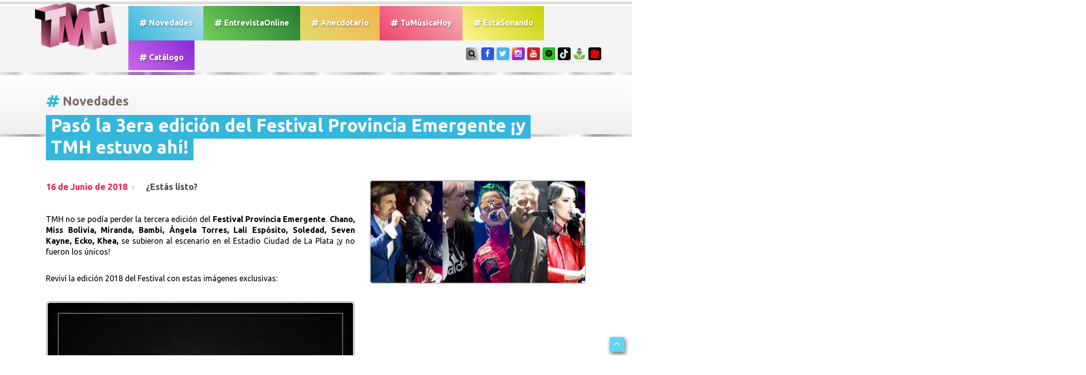

--- FILE ---
content_type: text/html; charset=utf-8
request_url: https://www.google.com/recaptcha/api2/anchor?ar=1&k=6Lex7QcUAAAAAPt6lfvwZOJyGjWqCW17ufTDg-hF&co=aHR0cHM6Ly93d3cudHVtdXNpY2Fob3kuY29tOjQ0Mw..&hl=es&v=PoyoqOPhxBO7pBk68S4YbpHZ&size=normal&anchor-ms=20000&execute-ms=30000&cb=lmznnlqeefz0
body_size: 49577
content:
<!DOCTYPE HTML><html dir="ltr" lang="es"><head><meta http-equiv="Content-Type" content="text/html; charset=UTF-8">
<meta http-equiv="X-UA-Compatible" content="IE=edge">
<title>reCAPTCHA</title>
<style type="text/css">
/* cyrillic-ext */
@font-face {
  font-family: 'Roboto';
  font-style: normal;
  font-weight: 400;
  font-stretch: 100%;
  src: url(//fonts.gstatic.com/s/roboto/v48/KFO7CnqEu92Fr1ME7kSn66aGLdTylUAMa3GUBHMdazTgWw.woff2) format('woff2');
  unicode-range: U+0460-052F, U+1C80-1C8A, U+20B4, U+2DE0-2DFF, U+A640-A69F, U+FE2E-FE2F;
}
/* cyrillic */
@font-face {
  font-family: 'Roboto';
  font-style: normal;
  font-weight: 400;
  font-stretch: 100%;
  src: url(//fonts.gstatic.com/s/roboto/v48/KFO7CnqEu92Fr1ME7kSn66aGLdTylUAMa3iUBHMdazTgWw.woff2) format('woff2');
  unicode-range: U+0301, U+0400-045F, U+0490-0491, U+04B0-04B1, U+2116;
}
/* greek-ext */
@font-face {
  font-family: 'Roboto';
  font-style: normal;
  font-weight: 400;
  font-stretch: 100%;
  src: url(//fonts.gstatic.com/s/roboto/v48/KFO7CnqEu92Fr1ME7kSn66aGLdTylUAMa3CUBHMdazTgWw.woff2) format('woff2');
  unicode-range: U+1F00-1FFF;
}
/* greek */
@font-face {
  font-family: 'Roboto';
  font-style: normal;
  font-weight: 400;
  font-stretch: 100%;
  src: url(//fonts.gstatic.com/s/roboto/v48/KFO7CnqEu92Fr1ME7kSn66aGLdTylUAMa3-UBHMdazTgWw.woff2) format('woff2');
  unicode-range: U+0370-0377, U+037A-037F, U+0384-038A, U+038C, U+038E-03A1, U+03A3-03FF;
}
/* math */
@font-face {
  font-family: 'Roboto';
  font-style: normal;
  font-weight: 400;
  font-stretch: 100%;
  src: url(//fonts.gstatic.com/s/roboto/v48/KFO7CnqEu92Fr1ME7kSn66aGLdTylUAMawCUBHMdazTgWw.woff2) format('woff2');
  unicode-range: U+0302-0303, U+0305, U+0307-0308, U+0310, U+0312, U+0315, U+031A, U+0326-0327, U+032C, U+032F-0330, U+0332-0333, U+0338, U+033A, U+0346, U+034D, U+0391-03A1, U+03A3-03A9, U+03B1-03C9, U+03D1, U+03D5-03D6, U+03F0-03F1, U+03F4-03F5, U+2016-2017, U+2034-2038, U+203C, U+2040, U+2043, U+2047, U+2050, U+2057, U+205F, U+2070-2071, U+2074-208E, U+2090-209C, U+20D0-20DC, U+20E1, U+20E5-20EF, U+2100-2112, U+2114-2115, U+2117-2121, U+2123-214F, U+2190, U+2192, U+2194-21AE, U+21B0-21E5, U+21F1-21F2, U+21F4-2211, U+2213-2214, U+2216-22FF, U+2308-230B, U+2310, U+2319, U+231C-2321, U+2336-237A, U+237C, U+2395, U+239B-23B7, U+23D0, U+23DC-23E1, U+2474-2475, U+25AF, U+25B3, U+25B7, U+25BD, U+25C1, U+25CA, U+25CC, U+25FB, U+266D-266F, U+27C0-27FF, U+2900-2AFF, U+2B0E-2B11, U+2B30-2B4C, U+2BFE, U+3030, U+FF5B, U+FF5D, U+1D400-1D7FF, U+1EE00-1EEFF;
}
/* symbols */
@font-face {
  font-family: 'Roboto';
  font-style: normal;
  font-weight: 400;
  font-stretch: 100%;
  src: url(//fonts.gstatic.com/s/roboto/v48/KFO7CnqEu92Fr1ME7kSn66aGLdTylUAMaxKUBHMdazTgWw.woff2) format('woff2');
  unicode-range: U+0001-000C, U+000E-001F, U+007F-009F, U+20DD-20E0, U+20E2-20E4, U+2150-218F, U+2190, U+2192, U+2194-2199, U+21AF, U+21E6-21F0, U+21F3, U+2218-2219, U+2299, U+22C4-22C6, U+2300-243F, U+2440-244A, U+2460-24FF, U+25A0-27BF, U+2800-28FF, U+2921-2922, U+2981, U+29BF, U+29EB, U+2B00-2BFF, U+4DC0-4DFF, U+FFF9-FFFB, U+10140-1018E, U+10190-1019C, U+101A0, U+101D0-101FD, U+102E0-102FB, U+10E60-10E7E, U+1D2C0-1D2D3, U+1D2E0-1D37F, U+1F000-1F0FF, U+1F100-1F1AD, U+1F1E6-1F1FF, U+1F30D-1F30F, U+1F315, U+1F31C, U+1F31E, U+1F320-1F32C, U+1F336, U+1F378, U+1F37D, U+1F382, U+1F393-1F39F, U+1F3A7-1F3A8, U+1F3AC-1F3AF, U+1F3C2, U+1F3C4-1F3C6, U+1F3CA-1F3CE, U+1F3D4-1F3E0, U+1F3ED, U+1F3F1-1F3F3, U+1F3F5-1F3F7, U+1F408, U+1F415, U+1F41F, U+1F426, U+1F43F, U+1F441-1F442, U+1F444, U+1F446-1F449, U+1F44C-1F44E, U+1F453, U+1F46A, U+1F47D, U+1F4A3, U+1F4B0, U+1F4B3, U+1F4B9, U+1F4BB, U+1F4BF, U+1F4C8-1F4CB, U+1F4D6, U+1F4DA, U+1F4DF, U+1F4E3-1F4E6, U+1F4EA-1F4ED, U+1F4F7, U+1F4F9-1F4FB, U+1F4FD-1F4FE, U+1F503, U+1F507-1F50B, U+1F50D, U+1F512-1F513, U+1F53E-1F54A, U+1F54F-1F5FA, U+1F610, U+1F650-1F67F, U+1F687, U+1F68D, U+1F691, U+1F694, U+1F698, U+1F6AD, U+1F6B2, U+1F6B9-1F6BA, U+1F6BC, U+1F6C6-1F6CF, U+1F6D3-1F6D7, U+1F6E0-1F6EA, U+1F6F0-1F6F3, U+1F6F7-1F6FC, U+1F700-1F7FF, U+1F800-1F80B, U+1F810-1F847, U+1F850-1F859, U+1F860-1F887, U+1F890-1F8AD, U+1F8B0-1F8BB, U+1F8C0-1F8C1, U+1F900-1F90B, U+1F93B, U+1F946, U+1F984, U+1F996, U+1F9E9, U+1FA00-1FA6F, U+1FA70-1FA7C, U+1FA80-1FA89, U+1FA8F-1FAC6, U+1FACE-1FADC, U+1FADF-1FAE9, U+1FAF0-1FAF8, U+1FB00-1FBFF;
}
/* vietnamese */
@font-face {
  font-family: 'Roboto';
  font-style: normal;
  font-weight: 400;
  font-stretch: 100%;
  src: url(//fonts.gstatic.com/s/roboto/v48/KFO7CnqEu92Fr1ME7kSn66aGLdTylUAMa3OUBHMdazTgWw.woff2) format('woff2');
  unicode-range: U+0102-0103, U+0110-0111, U+0128-0129, U+0168-0169, U+01A0-01A1, U+01AF-01B0, U+0300-0301, U+0303-0304, U+0308-0309, U+0323, U+0329, U+1EA0-1EF9, U+20AB;
}
/* latin-ext */
@font-face {
  font-family: 'Roboto';
  font-style: normal;
  font-weight: 400;
  font-stretch: 100%;
  src: url(//fonts.gstatic.com/s/roboto/v48/KFO7CnqEu92Fr1ME7kSn66aGLdTylUAMa3KUBHMdazTgWw.woff2) format('woff2');
  unicode-range: U+0100-02BA, U+02BD-02C5, U+02C7-02CC, U+02CE-02D7, U+02DD-02FF, U+0304, U+0308, U+0329, U+1D00-1DBF, U+1E00-1E9F, U+1EF2-1EFF, U+2020, U+20A0-20AB, U+20AD-20C0, U+2113, U+2C60-2C7F, U+A720-A7FF;
}
/* latin */
@font-face {
  font-family: 'Roboto';
  font-style: normal;
  font-weight: 400;
  font-stretch: 100%;
  src: url(//fonts.gstatic.com/s/roboto/v48/KFO7CnqEu92Fr1ME7kSn66aGLdTylUAMa3yUBHMdazQ.woff2) format('woff2');
  unicode-range: U+0000-00FF, U+0131, U+0152-0153, U+02BB-02BC, U+02C6, U+02DA, U+02DC, U+0304, U+0308, U+0329, U+2000-206F, U+20AC, U+2122, U+2191, U+2193, U+2212, U+2215, U+FEFF, U+FFFD;
}
/* cyrillic-ext */
@font-face {
  font-family: 'Roboto';
  font-style: normal;
  font-weight: 500;
  font-stretch: 100%;
  src: url(//fonts.gstatic.com/s/roboto/v48/KFO7CnqEu92Fr1ME7kSn66aGLdTylUAMa3GUBHMdazTgWw.woff2) format('woff2');
  unicode-range: U+0460-052F, U+1C80-1C8A, U+20B4, U+2DE0-2DFF, U+A640-A69F, U+FE2E-FE2F;
}
/* cyrillic */
@font-face {
  font-family: 'Roboto';
  font-style: normal;
  font-weight: 500;
  font-stretch: 100%;
  src: url(//fonts.gstatic.com/s/roboto/v48/KFO7CnqEu92Fr1ME7kSn66aGLdTylUAMa3iUBHMdazTgWw.woff2) format('woff2');
  unicode-range: U+0301, U+0400-045F, U+0490-0491, U+04B0-04B1, U+2116;
}
/* greek-ext */
@font-face {
  font-family: 'Roboto';
  font-style: normal;
  font-weight: 500;
  font-stretch: 100%;
  src: url(//fonts.gstatic.com/s/roboto/v48/KFO7CnqEu92Fr1ME7kSn66aGLdTylUAMa3CUBHMdazTgWw.woff2) format('woff2');
  unicode-range: U+1F00-1FFF;
}
/* greek */
@font-face {
  font-family: 'Roboto';
  font-style: normal;
  font-weight: 500;
  font-stretch: 100%;
  src: url(//fonts.gstatic.com/s/roboto/v48/KFO7CnqEu92Fr1ME7kSn66aGLdTylUAMa3-UBHMdazTgWw.woff2) format('woff2');
  unicode-range: U+0370-0377, U+037A-037F, U+0384-038A, U+038C, U+038E-03A1, U+03A3-03FF;
}
/* math */
@font-face {
  font-family: 'Roboto';
  font-style: normal;
  font-weight: 500;
  font-stretch: 100%;
  src: url(//fonts.gstatic.com/s/roboto/v48/KFO7CnqEu92Fr1ME7kSn66aGLdTylUAMawCUBHMdazTgWw.woff2) format('woff2');
  unicode-range: U+0302-0303, U+0305, U+0307-0308, U+0310, U+0312, U+0315, U+031A, U+0326-0327, U+032C, U+032F-0330, U+0332-0333, U+0338, U+033A, U+0346, U+034D, U+0391-03A1, U+03A3-03A9, U+03B1-03C9, U+03D1, U+03D5-03D6, U+03F0-03F1, U+03F4-03F5, U+2016-2017, U+2034-2038, U+203C, U+2040, U+2043, U+2047, U+2050, U+2057, U+205F, U+2070-2071, U+2074-208E, U+2090-209C, U+20D0-20DC, U+20E1, U+20E5-20EF, U+2100-2112, U+2114-2115, U+2117-2121, U+2123-214F, U+2190, U+2192, U+2194-21AE, U+21B0-21E5, U+21F1-21F2, U+21F4-2211, U+2213-2214, U+2216-22FF, U+2308-230B, U+2310, U+2319, U+231C-2321, U+2336-237A, U+237C, U+2395, U+239B-23B7, U+23D0, U+23DC-23E1, U+2474-2475, U+25AF, U+25B3, U+25B7, U+25BD, U+25C1, U+25CA, U+25CC, U+25FB, U+266D-266F, U+27C0-27FF, U+2900-2AFF, U+2B0E-2B11, U+2B30-2B4C, U+2BFE, U+3030, U+FF5B, U+FF5D, U+1D400-1D7FF, U+1EE00-1EEFF;
}
/* symbols */
@font-face {
  font-family: 'Roboto';
  font-style: normal;
  font-weight: 500;
  font-stretch: 100%;
  src: url(//fonts.gstatic.com/s/roboto/v48/KFO7CnqEu92Fr1ME7kSn66aGLdTylUAMaxKUBHMdazTgWw.woff2) format('woff2');
  unicode-range: U+0001-000C, U+000E-001F, U+007F-009F, U+20DD-20E0, U+20E2-20E4, U+2150-218F, U+2190, U+2192, U+2194-2199, U+21AF, U+21E6-21F0, U+21F3, U+2218-2219, U+2299, U+22C4-22C6, U+2300-243F, U+2440-244A, U+2460-24FF, U+25A0-27BF, U+2800-28FF, U+2921-2922, U+2981, U+29BF, U+29EB, U+2B00-2BFF, U+4DC0-4DFF, U+FFF9-FFFB, U+10140-1018E, U+10190-1019C, U+101A0, U+101D0-101FD, U+102E0-102FB, U+10E60-10E7E, U+1D2C0-1D2D3, U+1D2E0-1D37F, U+1F000-1F0FF, U+1F100-1F1AD, U+1F1E6-1F1FF, U+1F30D-1F30F, U+1F315, U+1F31C, U+1F31E, U+1F320-1F32C, U+1F336, U+1F378, U+1F37D, U+1F382, U+1F393-1F39F, U+1F3A7-1F3A8, U+1F3AC-1F3AF, U+1F3C2, U+1F3C4-1F3C6, U+1F3CA-1F3CE, U+1F3D4-1F3E0, U+1F3ED, U+1F3F1-1F3F3, U+1F3F5-1F3F7, U+1F408, U+1F415, U+1F41F, U+1F426, U+1F43F, U+1F441-1F442, U+1F444, U+1F446-1F449, U+1F44C-1F44E, U+1F453, U+1F46A, U+1F47D, U+1F4A3, U+1F4B0, U+1F4B3, U+1F4B9, U+1F4BB, U+1F4BF, U+1F4C8-1F4CB, U+1F4D6, U+1F4DA, U+1F4DF, U+1F4E3-1F4E6, U+1F4EA-1F4ED, U+1F4F7, U+1F4F9-1F4FB, U+1F4FD-1F4FE, U+1F503, U+1F507-1F50B, U+1F50D, U+1F512-1F513, U+1F53E-1F54A, U+1F54F-1F5FA, U+1F610, U+1F650-1F67F, U+1F687, U+1F68D, U+1F691, U+1F694, U+1F698, U+1F6AD, U+1F6B2, U+1F6B9-1F6BA, U+1F6BC, U+1F6C6-1F6CF, U+1F6D3-1F6D7, U+1F6E0-1F6EA, U+1F6F0-1F6F3, U+1F6F7-1F6FC, U+1F700-1F7FF, U+1F800-1F80B, U+1F810-1F847, U+1F850-1F859, U+1F860-1F887, U+1F890-1F8AD, U+1F8B0-1F8BB, U+1F8C0-1F8C1, U+1F900-1F90B, U+1F93B, U+1F946, U+1F984, U+1F996, U+1F9E9, U+1FA00-1FA6F, U+1FA70-1FA7C, U+1FA80-1FA89, U+1FA8F-1FAC6, U+1FACE-1FADC, U+1FADF-1FAE9, U+1FAF0-1FAF8, U+1FB00-1FBFF;
}
/* vietnamese */
@font-face {
  font-family: 'Roboto';
  font-style: normal;
  font-weight: 500;
  font-stretch: 100%;
  src: url(//fonts.gstatic.com/s/roboto/v48/KFO7CnqEu92Fr1ME7kSn66aGLdTylUAMa3OUBHMdazTgWw.woff2) format('woff2');
  unicode-range: U+0102-0103, U+0110-0111, U+0128-0129, U+0168-0169, U+01A0-01A1, U+01AF-01B0, U+0300-0301, U+0303-0304, U+0308-0309, U+0323, U+0329, U+1EA0-1EF9, U+20AB;
}
/* latin-ext */
@font-face {
  font-family: 'Roboto';
  font-style: normal;
  font-weight: 500;
  font-stretch: 100%;
  src: url(//fonts.gstatic.com/s/roboto/v48/KFO7CnqEu92Fr1ME7kSn66aGLdTylUAMa3KUBHMdazTgWw.woff2) format('woff2');
  unicode-range: U+0100-02BA, U+02BD-02C5, U+02C7-02CC, U+02CE-02D7, U+02DD-02FF, U+0304, U+0308, U+0329, U+1D00-1DBF, U+1E00-1E9F, U+1EF2-1EFF, U+2020, U+20A0-20AB, U+20AD-20C0, U+2113, U+2C60-2C7F, U+A720-A7FF;
}
/* latin */
@font-face {
  font-family: 'Roboto';
  font-style: normal;
  font-weight: 500;
  font-stretch: 100%;
  src: url(//fonts.gstatic.com/s/roboto/v48/KFO7CnqEu92Fr1ME7kSn66aGLdTylUAMa3yUBHMdazQ.woff2) format('woff2');
  unicode-range: U+0000-00FF, U+0131, U+0152-0153, U+02BB-02BC, U+02C6, U+02DA, U+02DC, U+0304, U+0308, U+0329, U+2000-206F, U+20AC, U+2122, U+2191, U+2193, U+2212, U+2215, U+FEFF, U+FFFD;
}
/* cyrillic-ext */
@font-face {
  font-family: 'Roboto';
  font-style: normal;
  font-weight: 900;
  font-stretch: 100%;
  src: url(//fonts.gstatic.com/s/roboto/v48/KFO7CnqEu92Fr1ME7kSn66aGLdTylUAMa3GUBHMdazTgWw.woff2) format('woff2');
  unicode-range: U+0460-052F, U+1C80-1C8A, U+20B4, U+2DE0-2DFF, U+A640-A69F, U+FE2E-FE2F;
}
/* cyrillic */
@font-face {
  font-family: 'Roboto';
  font-style: normal;
  font-weight: 900;
  font-stretch: 100%;
  src: url(//fonts.gstatic.com/s/roboto/v48/KFO7CnqEu92Fr1ME7kSn66aGLdTylUAMa3iUBHMdazTgWw.woff2) format('woff2');
  unicode-range: U+0301, U+0400-045F, U+0490-0491, U+04B0-04B1, U+2116;
}
/* greek-ext */
@font-face {
  font-family: 'Roboto';
  font-style: normal;
  font-weight: 900;
  font-stretch: 100%;
  src: url(//fonts.gstatic.com/s/roboto/v48/KFO7CnqEu92Fr1ME7kSn66aGLdTylUAMa3CUBHMdazTgWw.woff2) format('woff2');
  unicode-range: U+1F00-1FFF;
}
/* greek */
@font-face {
  font-family: 'Roboto';
  font-style: normal;
  font-weight: 900;
  font-stretch: 100%;
  src: url(//fonts.gstatic.com/s/roboto/v48/KFO7CnqEu92Fr1ME7kSn66aGLdTylUAMa3-UBHMdazTgWw.woff2) format('woff2');
  unicode-range: U+0370-0377, U+037A-037F, U+0384-038A, U+038C, U+038E-03A1, U+03A3-03FF;
}
/* math */
@font-face {
  font-family: 'Roboto';
  font-style: normal;
  font-weight: 900;
  font-stretch: 100%;
  src: url(//fonts.gstatic.com/s/roboto/v48/KFO7CnqEu92Fr1ME7kSn66aGLdTylUAMawCUBHMdazTgWw.woff2) format('woff2');
  unicode-range: U+0302-0303, U+0305, U+0307-0308, U+0310, U+0312, U+0315, U+031A, U+0326-0327, U+032C, U+032F-0330, U+0332-0333, U+0338, U+033A, U+0346, U+034D, U+0391-03A1, U+03A3-03A9, U+03B1-03C9, U+03D1, U+03D5-03D6, U+03F0-03F1, U+03F4-03F5, U+2016-2017, U+2034-2038, U+203C, U+2040, U+2043, U+2047, U+2050, U+2057, U+205F, U+2070-2071, U+2074-208E, U+2090-209C, U+20D0-20DC, U+20E1, U+20E5-20EF, U+2100-2112, U+2114-2115, U+2117-2121, U+2123-214F, U+2190, U+2192, U+2194-21AE, U+21B0-21E5, U+21F1-21F2, U+21F4-2211, U+2213-2214, U+2216-22FF, U+2308-230B, U+2310, U+2319, U+231C-2321, U+2336-237A, U+237C, U+2395, U+239B-23B7, U+23D0, U+23DC-23E1, U+2474-2475, U+25AF, U+25B3, U+25B7, U+25BD, U+25C1, U+25CA, U+25CC, U+25FB, U+266D-266F, U+27C0-27FF, U+2900-2AFF, U+2B0E-2B11, U+2B30-2B4C, U+2BFE, U+3030, U+FF5B, U+FF5D, U+1D400-1D7FF, U+1EE00-1EEFF;
}
/* symbols */
@font-face {
  font-family: 'Roboto';
  font-style: normal;
  font-weight: 900;
  font-stretch: 100%;
  src: url(//fonts.gstatic.com/s/roboto/v48/KFO7CnqEu92Fr1ME7kSn66aGLdTylUAMaxKUBHMdazTgWw.woff2) format('woff2');
  unicode-range: U+0001-000C, U+000E-001F, U+007F-009F, U+20DD-20E0, U+20E2-20E4, U+2150-218F, U+2190, U+2192, U+2194-2199, U+21AF, U+21E6-21F0, U+21F3, U+2218-2219, U+2299, U+22C4-22C6, U+2300-243F, U+2440-244A, U+2460-24FF, U+25A0-27BF, U+2800-28FF, U+2921-2922, U+2981, U+29BF, U+29EB, U+2B00-2BFF, U+4DC0-4DFF, U+FFF9-FFFB, U+10140-1018E, U+10190-1019C, U+101A0, U+101D0-101FD, U+102E0-102FB, U+10E60-10E7E, U+1D2C0-1D2D3, U+1D2E0-1D37F, U+1F000-1F0FF, U+1F100-1F1AD, U+1F1E6-1F1FF, U+1F30D-1F30F, U+1F315, U+1F31C, U+1F31E, U+1F320-1F32C, U+1F336, U+1F378, U+1F37D, U+1F382, U+1F393-1F39F, U+1F3A7-1F3A8, U+1F3AC-1F3AF, U+1F3C2, U+1F3C4-1F3C6, U+1F3CA-1F3CE, U+1F3D4-1F3E0, U+1F3ED, U+1F3F1-1F3F3, U+1F3F5-1F3F7, U+1F408, U+1F415, U+1F41F, U+1F426, U+1F43F, U+1F441-1F442, U+1F444, U+1F446-1F449, U+1F44C-1F44E, U+1F453, U+1F46A, U+1F47D, U+1F4A3, U+1F4B0, U+1F4B3, U+1F4B9, U+1F4BB, U+1F4BF, U+1F4C8-1F4CB, U+1F4D6, U+1F4DA, U+1F4DF, U+1F4E3-1F4E6, U+1F4EA-1F4ED, U+1F4F7, U+1F4F9-1F4FB, U+1F4FD-1F4FE, U+1F503, U+1F507-1F50B, U+1F50D, U+1F512-1F513, U+1F53E-1F54A, U+1F54F-1F5FA, U+1F610, U+1F650-1F67F, U+1F687, U+1F68D, U+1F691, U+1F694, U+1F698, U+1F6AD, U+1F6B2, U+1F6B9-1F6BA, U+1F6BC, U+1F6C6-1F6CF, U+1F6D3-1F6D7, U+1F6E0-1F6EA, U+1F6F0-1F6F3, U+1F6F7-1F6FC, U+1F700-1F7FF, U+1F800-1F80B, U+1F810-1F847, U+1F850-1F859, U+1F860-1F887, U+1F890-1F8AD, U+1F8B0-1F8BB, U+1F8C0-1F8C1, U+1F900-1F90B, U+1F93B, U+1F946, U+1F984, U+1F996, U+1F9E9, U+1FA00-1FA6F, U+1FA70-1FA7C, U+1FA80-1FA89, U+1FA8F-1FAC6, U+1FACE-1FADC, U+1FADF-1FAE9, U+1FAF0-1FAF8, U+1FB00-1FBFF;
}
/* vietnamese */
@font-face {
  font-family: 'Roboto';
  font-style: normal;
  font-weight: 900;
  font-stretch: 100%;
  src: url(//fonts.gstatic.com/s/roboto/v48/KFO7CnqEu92Fr1ME7kSn66aGLdTylUAMa3OUBHMdazTgWw.woff2) format('woff2');
  unicode-range: U+0102-0103, U+0110-0111, U+0128-0129, U+0168-0169, U+01A0-01A1, U+01AF-01B0, U+0300-0301, U+0303-0304, U+0308-0309, U+0323, U+0329, U+1EA0-1EF9, U+20AB;
}
/* latin-ext */
@font-face {
  font-family: 'Roboto';
  font-style: normal;
  font-weight: 900;
  font-stretch: 100%;
  src: url(//fonts.gstatic.com/s/roboto/v48/KFO7CnqEu92Fr1ME7kSn66aGLdTylUAMa3KUBHMdazTgWw.woff2) format('woff2');
  unicode-range: U+0100-02BA, U+02BD-02C5, U+02C7-02CC, U+02CE-02D7, U+02DD-02FF, U+0304, U+0308, U+0329, U+1D00-1DBF, U+1E00-1E9F, U+1EF2-1EFF, U+2020, U+20A0-20AB, U+20AD-20C0, U+2113, U+2C60-2C7F, U+A720-A7FF;
}
/* latin */
@font-face {
  font-family: 'Roboto';
  font-style: normal;
  font-weight: 900;
  font-stretch: 100%;
  src: url(//fonts.gstatic.com/s/roboto/v48/KFO7CnqEu92Fr1ME7kSn66aGLdTylUAMa3yUBHMdazQ.woff2) format('woff2');
  unicode-range: U+0000-00FF, U+0131, U+0152-0153, U+02BB-02BC, U+02C6, U+02DA, U+02DC, U+0304, U+0308, U+0329, U+2000-206F, U+20AC, U+2122, U+2191, U+2193, U+2212, U+2215, U+FEFF, U+FFFD;
}

</style>
<link rel="stylesheet" type="text/css" href="https://www.gstatic.com/recaptcha/releases/PoyoqOPhxBO7pBk68S4YbpHZ/styles__ltr.css">
<script nonce="Fduw7f5Fc6NGhDX9AxBLSQ" type="text/javascript">window['__recaptcha_api'] = 'https://www.google.com/recaptcha/api2/';</script>
<script type="text/javascript" src="https://www.gstatic.com/recaptcha/releases/PoyoqOPhxBO7pBk68S4YbpHZ/recaptcha__es.js" nonce="Fduw7f5Fc6NGhDX9AxBLSQ">
      
    </script></head>
<body><div id="rc-anchor-alert" class="rc-anchor-alert"></div>
<input type="hidden" id="recaptcha-token" value="[base64]">
<script type="text/javascript" nonce="Fduw7f5Fc6NGhDX9AxBLSQ">
      recaptcha.anchor.Main.init("[\x22ainput\x22,[\x22bgdata\x22,\x22\x22,\[base64]/[base64]/[base64]/[base64]/cjw8ejpyPj4+eil9Y2F0Y2gobCl7dGhyb3cgbDt9fSxIPWZ1bmN0aW9uKHcsdCx6KXtpZih3PT0xOTR8fHc9PTIwOCl0LnZbd10/dC52W3ddLmNvbmNhdCh6KTp0LnZbd109b2Yoeix0KTtlbHNle2lmKHQuYkImJnchPTMxNylyZXR1cm47dz09NjZ8fHc9PTEyMnx8dz09NDcwfHx3PT00NHx8dz09NDE2fHx3PT0zOTd8fHc9PTQyMXx8dz09Njh8fHc9PTcwfHx3PT0xODQ/[base64]/[base64]/[base64]/bmV3IGRbVl0oSlswXSk6cD09Mj9uZXcgZFtWXShKWzBdLEpbMV0pOnA9PTM/bmV3IGRbVl0oSlswXSxKWzFdLEpbMl0pOnA9PTQ/[base64]/[base64]/[base64]/[base64]\x22,\[base64]\x22,\[base64]/R8O9wofDi1vDlDg+w5LDllpgw5ZTPsKawoQwPsKITcOvK1hLw65DQsOoeMKBasKuV8KxZ8KoTiZHwqhmwrHCksOjwoHCq8OeIMOuYsKiQMKAwqXDnSMeO8OxHMKjNcKywqw3w7zDsVnCqQlGwr1dNmvDo3ZwQHTCgsKOw6AnwqA6FsOFR8Oww5fCjsK/KlrCucOZSMOrfggcEMOpRxJmOcOXw7YVw7vDqk3Dgz3DkiF3E34UccKvwr3DlcKgQnLDtMK2H8O4DcOlwoLDsyozTwBmwovDpcOxwpFYw4rDv0jCqSjDq2cGwo7CmDjDgzrCq2sew6s4K21+woHDoC/Cg8ODw7DCog7DpsOqFMOMM8Onw5ciUG8bw4dFw60mazPDoG3CrXvDqCvCkAPCqsKvCsOow6UywrDDsV7DkcKcwpJTwpXDgMO8MmZoL8OFK8KgwrMvwrQxw7YmLWvDrEbDjMOscj7Cu8OeTmdSw5tCdsKtw44Dw45/WmQYw5zDuT/DlyfDncO2NMOFI0fDti1CdsORw7jDtsOLwo7CrC5COg7DhH7CjMOow5zDjjvCowbCnsKcSB/DlHLDnVXDlyDDgGbDssKYwr4kQsKhcU7CsG95OhfCm8KMw4UuwqgjWsOmwpF2wqHCl8OEw4IWwrbDlMKMw5PCpnjDkzIswr7DhhLCsx8Sc3BzfkkVwo1sT8OQwqF5w69DwoDDoQHDqW9EOCl+w5/[base64]/DpTLCnMO1J27CocOUw4l5wotsZVdccTnDmGtpwqnCucOCS00xwofCvS3Driw3csKVU3pffDU+H8K0dXF0IMOVE8OdREzDi8O5d3HDtMKxwopdc1vCo8Kswr7DpVHDp1nDlS97w5HCmcKHE8OsWMKkVW3DgcOTS8OhwpjCtk/CjyBCwpHCnsKww4vCt0XDvQnDoMOOG8KkE2dHNMKZw47DmcKFwrkcw4jDjcOXVMOlwq1LwqwWTRHDvcKxwokxdBVBwrdwEijCkw7CqjvCqhUFw5hNe8Khwo/[base64]/DvW/DoSMbSEoGwr3Ch8KdAMKNw7zDnMKhE1EfFgBQBMO2ZljDtMObBkTCuUkHVMK2wobDoMO9w7hTTcKOKcK3wqMrw5glTRHCosONw77CpcKqXjJcw695w6jCrcKsWsKSJcOHRMKtB8K4HlIlwr0ddVsbAm/CiVhVw7rDkQtzw7BFJTBoRMOsBsKXwoQON8KoBj0Swq0nQcKxw58nSsOQw5Rpw68iATzDh8O4w6RnG8Oqw7B9acOPWh3Cs0rCvWHCtAvCnSHCvw9+bsOfUMOowpw9DEsnEsOnw6vCry40AMK4w5tTXsK8DcO8w40IwrkNw7cOw4/DpBfCrcO1ZMORCcOcNXzDrMKrwrwOBFLDuC05w6N0w5/DjG4cw6kJSktGZkjCiSgMX8KMKcKdw55NUMK1w4HCo8Kbwo8pAVXCg8K0w6jCjsKEf8KAWAU7C31/[base64]/CgWhRw6XDsmvDpgrCkT9PwpnDjMOKwowuw4whZsKjHWLCmMKgEMODwoLDgS8ywrnDpsKnCT80SsOPEUIrYsOoSU/DocKzw7XDvEFOHSksw6/CqMO8w6BrwpjDq1LCgghvw57CsSF2wpowEDUTZm3CncKRw7rCi8KIw5AaMAXCqy14wodPJcKvVcKXwrnCvC4NSxTCm0TDtF8qw4sYw4vDjQ9dWWRZGMKqw5puw59QwpQ6w4LDny/CpSbCpsKawo3DpzoZRMKrw4DDqUYrRMO1w6DDhcKzw43DgE7Cl25+ecOLBcKNO8Kjw6TDvcKpJzxbwovCp8OafksNOcKzNwPCm0oww4BCVVlAZsOPQ2fDtW/CusOEK8KGfSbChHguQcKPUMKlw7rCi3JdVMOdwprChsKEw7fDvCpxw4RSCcOgw44pCE/DrTN4PVRpw6sgwqo3S8O6NSdYQ8KoURHDlXAVVcOawq11w4TDrMOhQsKUwrPDhcKgwqhmHXHCiMOBwqbCuGDDoVQowq5Lw7Jww7XDpkzChsOdHMKNw5QXN8KNS8Knw7REMcOHwrBDw5rDiMO6w7fCqXfDvFJGU8Kkw6ocME3CmcKtVsOpR8O7VjA2Fl/CrcOYWD00P8OxSMOKw7RdM2fDs2E4IgFYwqJ2w4k7dsKZccOxw7jDtCfCgHFfZV7DgBHDicK+AsKTYComw5ABUTrChWhOwrY2wqPDg8OyOxzDt1DCmsKNbsKxMcOzw6o8BMOdY8O/KlTDoAEGDcOmw43Djg4swpXDlcOsWsKOfMKTGX99w5Ysw6N9w6okLjEeQk3CuHbCgcOqFw0+w5PCq8OMwoPClA9nw7g5wo/[base64]/DoSxcw55WMRTCrhYnw7ADSibDt8KDwozDhcKfwpfCmS9Hw7vCmcOtFcOOw7dww7Mtc8KTw6tufsKHwpnDoVDCrcKUwozClFQVFsKpwqp2Hh3DmMKqLEzCnsO9BUdXSTnDrXnCoVB2w5QJdMKja8Oqw5HCr8KAOUzDgsO/[base64]/CssOOw6ZUwqrCtTrDsifDtMOSEMKKVw5iLcOQwp0mwr3Dnz7CicOaf8ObBBDDjcK7dcKLw5o/[base64]/ChsO6w5HDj3TDlcK7GlE7wrJuw6VGdsOWwoZCSnnCoTR4wqc/Q8KnWTDDoS3CmhrCjlhkMsKbHsK2W8OpD8OxbcOew60MEXRvZBHCpMOvRivDvsKaw5LDoRPCm8K7w5x+XiHDjUnCtU1Uwp4iXMKoRsOrwplCdkkScsOdw6QjCMKSXSXDrR/DhyAgEBE+PsK7wqAgT8KywrlQwrJow7jCiGV2wptyBh3DkMKwb8OQGgjDiRFII1PDtmzCgMO5XcOXPRpUSFPDncOIwovCviXCiGUowqzCnnzCicKXwrfCqMOeDsO0w5fDiMKIZyQPF8K1w7LDtxJyw5jDk37DrMKxd0HDq0gRXGI4w5zClFbCjsKawoDDv0hKwqU/w7hcwq8EUk/CkAnDgcKaw6DDisK1TMKCf2h6TjHDnMKPPU/[base64]/GMO3wqhswpDCg8ORwo/DjT82FMORVXrDnCjCmRrDmTbDmmx6wq9CMMOuw5rDj8Kww7lAQGHCsxdkN0LDrcOKIMKedBdAw5IyccOPWcOvw43CvMOZBlDDjsKMwq/DkxRmwqPCj8ONFsOkfsOcGBjCiMKvccOlXSEvw4A8wpHCu8O1fsOAFcOlwqfCniLCiXMaw7vDkD7DjD8gwrrCuRUAw5R/ck45w7Aiw6V3AhzDvhvDvMO+w7TCgF/[base64]/Dl3wGTD02FcK3aj9EQhDCkMKIHV0JRMKfFcOlwrwnw55OVsKgRXAxwrDClsKvNBjDqsKUKsOsw654wpUJUwlywqPCsjHDnBVxw7hEw64ECMOtwoRsTXTCvMKzOnoKw7TDjsKUw43DtsOmwoDDpHXDvU/CjhXDgzfDqcKsBzPCtC4DLsKJw7JMw4zCrEPDl8OWOF3DukbDh8OPe8OuHcKrwpnDiGl/w7ZlwpceDMO3w4l7wo7Com3CmcKeTFzDsiN1fsOAESfDmiAVRXBldsOuwpTCmsO0w7VGAGHCpsKpSwNqw7I7HUfCnyrCi8KQSMKwQsOrHMK7w7bCk1fDvFDCvMK+wr9Jw4snFsKWwo7CkyzDpWXDklPDgG/DhC3CnkfDkn0hR1HCuScYbQp2GcKUTxPDtcOWwpXDosKxw5pkw4M2w5bDg0nCiCdXd8KHfDMZax3CrsODEiXDjsO8wp/Dhm11D0fCoMKcwp1QVcKuw4M0w6JyecOqRxV4bcO9w7I2HCU/w640dcOXw7YiwoF+UMOpUgjCisOMwroTwpDDjcKOGMOvwplMSMOTa13DoCPCrGjCoAV7w4w/[base64]/Cp8Kaw4vDgWPDoC/DocODwrUDcsOtwqDCiiTCkyozwoVtD8Opw6bCuMKrw6XCkcOgeVLDtMODAB3DoBdCBMO7w6E2c1lYJyEew4ZPw4wjamcxwrPDucO4N13CtiYuTsOPcnzDq8KvZcOrwo0jBCTDuMK6fl7CmcKUCwFBZ8OFMsKkOMKzw5jCrsKLwohTesKVXMOCw4o9JVbDsMKMaX/CgzxNwpsdw69KSEPCj1giwpACckDCmw/Cq8O4woAiw4h9GcK/KMKLf8OTc8Kbw67DhMO5w5fCkTkewp0KLltAdzEGQ8K2ZsKCI8K5UMOPciolwqA4wrXCrsKHEcOBesOMwrtmIMOLw68Bw43CicOiwpRUw6kfworDkBgxawbDpcOzScKWwpXDsMKLM8KSdMOtFUTCq8KfwrHCilNUwp7Dq8KtGcOvw7sXDMOUw7/CuyhaElM9w6oka07Dn0xEw5LClcK5wrgBwrnDmMOowrHCi8KANEzCu2vCvi/Do8Kmw5JuQ8K2d8KjwqEjMz7ChDnCl103wqZTQzjCh8O6wpjDtBZxOyJewo9CwpBlw4NCHTfDmmjDoUNlwoJ+w6Etw697w5PDpl/[base64]/wp4CwobDihgleEM7AsKfwpfDqcOAwrzCksOTFm4AYAp0C8Kfwp5Aw4tVwrrDnMOPw4DCt2Enw4N3wrbDlMOCw63CrMK+J1cdwr4aUTgfwrLCsTY5woVawqPDucKuwphvFXYqTsOCw7U/wrYmVj93YMOZw6w5YFIiQyrCmijDowUFw4zCqm3DosOJDWhpfsKWwr7Dmj3CnSQ5BDzDi8KxwpUOw6cJC8KGworCi8KlwpLCtcKbw6/Ct8KafcOZwoXCvH7CksKFw6ZUI8KKLg5Ew6bCkcKuw5PCqgDCnXh2w5zCp1k9wqkZw6/Cp8OraD/CjsKBwoFcwp3CmDYeWRjDiU/Ds8KLwqjDucKRRsOpw6ExEsKfw6rCh8O4GSXDlH3Cm1R4wq3ChgLCpMKpKx1hHRzCl8OMQ8OhXjjCuHPChMOVwrVWwq3ChyXCpU1RwrDCvXzCkDrDqMO1fMKpwr/Dp18pBm7DvWgfXMKTWMOXc3sVHyPDmm8FY2bCnGQmw6J2w5DDtMKvNMObwqbCqcOlwqTCvX4oDcKrf1DCrhwTwoXCn8KkWmIfQMKhwpg6w4gCUiHChMKdYMKnb2rDsUXCusK9w6dWK1l6TBdCw4VQw7ZIwo/CnsKNw4vCukDCgRJST8Ocw78lMEfCncOrwo1EcCpGw6MRc8KkUwLCniwJw7LDtCfClG83Wm4eKybCriN3wpLCssOHBw06EsKQwrlSasOow6jDml5iSV8cDsKQZMKWwonCnsOrwo4hwqjDilPDh8K9wq0Pw6ssw4QdS0/[base64]/Cn8KpwrfCocKZwrTCmX/Cn8OTw6TDqsOKM8O7QGMzJUo0P1jDkFEGw6TCvk/Ch8OJfSwOeMKXYzzDtQTCtGDDq8OYa8KYfwTDt8OvZTrCs8OSA8OVYXnCiQXDvwbCsk5+NsKxwoNCw4rCoMOow5vCjF3ChkxINl9VKjcHScKtPENnw4/DusOIPQMiLMOOABhMwoDDqsOPwptqw5XDo37DkxvCm8KPOWDDik88DWhWe1Exw4JUw7fCoGHDusOKwr/Cv0kuwqDCvB0Sw7HCkHVwCyrCjUvCpMKNw7g2w4DClsOrw5fDgMKOw6dHHXcRHsKWZnIUw7DDgcOqG8OLN8OiP8K1w6zClhshJ8O7KcO2wqt+w4fDnSjDoTrDtMK8wpjCuW1EGcKsEENDfQPCiMOAwoAGw43CnMKmIVXCsgIyO8Oaw5pYw6Q9wo5Fwo/DmcK6VkzDusKKwp/[base64]/DucK1wpJRwqvDlEgaWE/[base64]/CMOxw6LDlcO3IiEXw71iwrwPU8OWOMKuBj4vDcOkelcYw6QLBsOEw4PCiGIRSsKkYMOPIsOFw4RDwrYSwrjCm8O1w7bCpHIscmvCrcK8w4IYw78IMjzDnAHDgcOdDxjDicKywr3CgMOhw5vDgRA9Xko7w6lgwq7DmsKNwrAKC8O+w5/CnQpPw5zDjwfDmzjDkMKFw6EvwqwUPWt3wrNUG8KMwrkrRGPDqjHCm2R0w6FuwpFDMm7DugDDjsK4wrJFFcO1wp/Cu8OfcQofw6V6awEew4wMJsKiw7R7wpxKwpopEMKgCMK2wrJDbzxHJlzCgB9SBkfDscKYDcK1GcOnA8KZQUgzw4A5KRPCn3rCk8OSw63DgMOGwo0UNHPDjcOtM2DDkRJmZVlPIcOZHsKRdcK6w5XCqWbDi8Oaw5jDjEscC3sOw6fDv8KwL8O2aMKfw503wp/Dk8K2dMKjwp0swonDniQlFiF3w6fCsA8YAcObw7MuwoXDgsO+cSBdP8KoPirCuRvDi8OsFMKBAzbCp8O2wqbDvkTClcOgMER4w5suHjzCk2VCw6RQAsKAwpNpCMO/VjTClmpkwqAlw6rDoH14wp9yG8OGSWfCvwjCvVJTKkl0wpdDwp3Cm2FDwp1Pw4dnRiXChsO5MMOuwpPCu2AiawFHDTPDu8OUw6rDp8K/w7FsTsOUQ0x1wrvDog8nw4fDjcO0KRXCp8KRwpw8fUXCsxIIw70swr/[base64]/DpR97w7F7w4QESwrCr8OCwo/Dm8Kdw6VRLsKEwoPDqk7Dk8KsMQsLwpLDhm0EGsOzw6BNw746CsKCZQFqYkppw5BewoTCux42w5DCj8K/[base64]/CuyAaw6thw6c4wpvDkw3DqxTCoMKEEcOtw7RvwqDDqMKjw4LDomcYccKxJcKEw7vCg8O9Oz1vKR/CoUoKwp/DkDhSw6PDo1XDowpJw4RsLh3Cn8Kvwr8pw73Dsk9KHcKZM8KSHsK+agxaH8KLb8OFw4wyXwjDlEXCisKERHVcNwdtwrEeJcKGwqZgw4PCr19Jw7DDtwzDo8OKw4PDsgLDiCDDkhV/wpbDix4zWMO2LEbChB7DsMKBwpwZOigWw6kvPMOocsKuWmIbPkTChkPCssOZAMK9BcO/Yl/CscKtbcOhZGDChSvCnMKzbcO8w6rDrDUkExxhw5jDr8O5w5HDoMOxwoXCl8K4THgow5rDpyPDlsO/woJyQ1rCgMKUVT9qw6vDpMK5w6V5wqLCtmoDw6sgwpFwUXHDgikSw5LDpcKsAcKaw4QfMkk/[base64]/DnsKxQsK5wrgsFcO7wqQ/w6rDucOaw49xKsKiB8OFZsOewoVXw5VSw7FQwrHCkgYWw6jChMK6w7JeCsKzLi/CocKvXzzCrFXDksO5w4HDmispw5vCkMOaVMOTc8OUwpA3S3tRw4/DsMONwocJR0HDocK3wrPCvjsTw7rDqcKgUAnCqMKEEDTCgcOEBBjCmH8mwpXCmg7DvG1ew4FkZcKrM2B+wpjCh8OQw7fDtsKXw63DimFCKsKRw5HCtcK/a0Rlw73DjWBDwpjDvUtUw7vDsMOxIlnDrkLCosKsJ3tRw4nClsOtw6A2wpzCnMOOwr13w7TCjcKBPF1fMxFQJsKHw6bDqXk5w7gkNW/DgcOSTMOGFsOdfwlywprDmUNRwpPCkhTCssOLwq4sXMOvwopBScKAf8KPw60Bw7vDpsKocErCg8Knw7bCisOXwpzDosOZRBcawqN/TmzDoMKVwqrCpsOrw5DCucO7wpTClwfDl0FHwpTDm8KgOylBaWLDpTlxwoXDgcKvw5jDhFfCg8Klw71Sw4/Cl8K1w6NqeMOYwqDCmSXClBDDtEMrSj3DtHQDS3V7woV4LsOlBRFaXCXDlMKcwpxrw7xyw67Djz7Dm2jDgMKxwpXCo8KXwrF0PsOIeMKudnYkT8Olw6/CpWRDbGTCjsKMAn7DtMK+woUUwoXCmD/[base64]/CrnbDu8OYE8KgJ8KgW8KDw5TDicKOw57CsSzCsQ44OhVAd1/DlsOlG8OnMMKrAcKiwoEeL2VAckvCgynCh39+wqXDnlVOdMKRwr/Do8KxwrpKw4pxwr3Dr8KPw6XClMOMLsKgw73Du8O8wosoZR3Cq8Kuw6jCgcOcLWbDqsKBwpjDncKMfi/[base64]/[base64]/CiTp2C8OFwo3DksKLwpHClHDCv8KfbzpnwqTDij5DMMKpwp9iwqrDoMO6wqczw5pfwr3ChGJ2QSvCv8OXBjtqw6LCq8KwJBJhwr7CrzbDkA4YEh/CsG4fBBTCvEnClTlXPm7CkcOhwq/CjBjCqEMiLsOUw6QKIMO0wokmw53CvcOSFFFEwrzCg1rChxjDpEnCjSMMcsOdOsOlwqo7w6HChg8rwrLCrsKtwoXDrAnCjlRtGxXCnMOYw6cIJXMUDcKdw4TDhTrDlW1rUC/DicKrwobCosOqRMOtw4nCkBAgw5oCWkwpKSXDuMK1L8Kgw7wHw6zCkDXCgnXCsn0LZ8KGZV8aRGY7S8OEI8OQw6rCgBzDmcKQw4pqw5XDhAjDrcKIe8OTHMKTdVB5LW4nw78fVFDCksKHejE6w6fDl1xkVsODUk/DjU7DrWg2FMOIPyrDr8OCwrPCtEw8w53DrDFrE8OvKGAiRH7ClsKtwqd5XDLDlMOFwr3ClcK/[base64]/LMO8w7RDwrIRwqwkDHfDlsOvbMOIw7o8w6Aowr0bJSdow4xbw6NWIsO/[base64]/CpgVUcBnDjMK1wq/Cp2zCimY4w5ZDPG/CmMOywr08WcOrJ8K6BQdWw43DgEE+w6JeZHTDncOaJVBhwp1sw6zClcOzw4kVwpfCjMOKV8Kiw58QXgZvJCB2bcO7H8OuwooAwrkvw5tuVsOfTClcChQ+w7HDrCnDlMOOMQwhVFdIw4XCuEkcRUhOcUfDuXLDlQ8sW3E0woTDvVLCrTRJWmIqXANxFsK9wog6Yy/[base64]/CnA8eX8OqPhbCjiAWwqxicSxLw67CiAlIw4vDoMOUw7YdZsK/wonDocKwNsObwrrDpMKEwoXCj2rCvjhoRFDDisKKCV4iwqbCu8OKwoFhw4zCjMOFwrnCo1RScFYMw6EYwrfCmxMKw6MSw6lZw5zDocO1VsKGXcOrwrzCmsKewqbCjWdkw7rCqMO0QQ4gGMKDABTDky/ChwTCjsKRdsKXw6XDmsOif37CiMKEw70FD8KMw5PDv3rCrcKoGCvDpWXCo1zDljDDlcKdw5RMw4LDuGvCr1kHw6ssw5lUI8OZeMOAw7hXwqdzw6zCglDDsUoow6TDpCzCj1PDlhUNwp7DrsOmw7toUw/DkUDCoMOMw7Riw5DDo8K1wqjCn0rCg8OBwqPDisOJw58LUxnCqnXDrg8GDXLDh0Enw7MKw6XCnFrCsWfCssK8wqDCjj0Lwq/DpsOqw4kORMOowoBdMkzDrV4oQcK1w54sw7nCsMOVwpnDu8KsCCbDhsO5wonCtArDusKPC8KcwoLCtsKQwpzDuUstZsKOanopwrxSwrorwrwYw4wYw5XDp04VKcOZwq13w7hxK3I9wpLDpxvDgcKmwrDCvWLDiMOyw7/[base64]/DiHlpIcOVwpwGwqDDtMOKNgldJWRmwpt1wrcwN8KRw4UAwoPDrhxfwovCqQxBw5TCpVRDbMOtw6PCi8Kqw6DDuDtuC1PCtMO3aTRxVsOoOgLCu2/CpsOEUlTCr2o9Y17DpRTDkMOGw7rDv8KTNmTCthwWwpLDlS0fwrDClMK0wqsjwoDCozZMQT/DvcKlw5h0CcOJwrPDjlDDhMOPXRTCqW5uwqPCicKkwqQ+wpAFMMKeV35SUsORwoQPZ8OeUcO9wrnChMO6w7/DujRlOcKIMMKhVgHDsTlsw5oSwrJUHcOUwpLCjVzCo0N1TsKNesKiwr82MkwDRgkxVcKGwq/ClyfDmMKAwpzCgDIrGjYXZQh7w7cvw4/Dm2tZwqrDvQrChmnDoMOhKsK+CcOIwoJIfATDqcKAKUrDvMOxwoXDnj7DpFwwwozDuTUGwrTDiTbDt8OKw6JowpHDt8Oew6QVwoUxw7hlw4MuccK/L8OYIBLCpcK2K2gNf8K5wpQNw6PDkUXCmDVew5rCi8O9wpJmBcKBCXXDoMOyMMOXei7CqX/Do8KVVzluBT/Dv8KEbmfCp8Owwq7DtA3CuyTDrsKcwo9hLjMqJsOFbXBAw4Q6w55ITsOWw5VTS2TDu8O8w5fDkMKiaMOzwr9jZhXCt3HClcKYWsORw5/DjcKFwrbCuMO8wr7CumJ3wpw7dnnDhARRZWnDpjrCqcKtw4vDrmM6wr1xw50ywrkdUMK4QsOfBX7DrcK3w65mPz5BfMOMJicSWsKewp0fbsOxI8KFdMK2bgvDsUx8PcKzw4hHw4fDvsKwwq3Dl8KjQDluwoZePsOjwpXDpMKJa8KmGcKKw5pHw7lQwp/[base64]/fMO/wp4ZIGQtSsO4aHfDribCqMKew6XCucOWZ8Knwr4sw6HDgsK5MQ3Ck8KmXsOJX2lSdsOzKkXCrVwwwq7DvyLDumPCsGfDtGHDqm4ywpvDpFDDssOWIBszNsKTwpRrw5wnw53DoBEjw5I6AsKJYxrCj8KIO8OTTk/[base64]/[base64]/CtWxHwo8HLi5Rw4bDusOIw6LCicOAw5NLw7vCkBxFwpTDkMOlw7XCucOfW1NvJcO0Ww/CuMKdJ8ODbSvClAA7w7jCs8Oyw57DlMKFw74gUMOlIBXDisOyw5krw4fDqzHDk8OdB8OhB8ONUcKiUF92w7xOAMKDAzTDk8KEUBjCrUrDqRsdYMOcw5giwpx/woF7wpNMwpRow5B8DlJiwq4Ow7dTY2PDq8OAL8KWccK+E8KgYsO6OkzDliptw5JrcyfCnsOmNFMNXMKwczbCrsOee8OOw6jDu8O+SxPClMO7AA/CocKAw6XCncOOwooqbcKSwooMOyPCpRPCtgPCisOuWsKUC8KXfw57w77DjCtVwrXCtQh1esOAw6QeL1QOwq7DvMOKAsKUKT0tdVHDmcKGw7Ngw4TDoHPCjUDCgyjDuWV2wpvDrcO3wqoACsOEw5rCqsKww48zW8KTwqvCr8K1YsORQsK4w5saKh9gwr/[base64]/wpDCt8K6M8O9dj9CWcOIXsOmwrHCujgZUVlHw6dlwqTCoMKTw4ghEsOkGsKHw6w3w4bCrcOTwp9lbcOXZcKcIHPCrMKjw70bw7VOL2hhQ8KewqE6w7wgwpgIb8K8wpcywpMbMsO3OcOiw60QwpjChiXCj8KZw73Dh8O3Vj4ga8O/[base64]/[base64]/[base64]/[base64]/[base64]/DgElPKWvCjQlMfns3VEDDrGTDtSnCpgPCp8KVM8OWacKXI8K6ecOQR3k0FTdlXsKeNX40w5rCusOHRcKPwotew7Qjw5/DqMOnwqAlwpDDqlzCt8KtDMKxwrYgNQQOYgjDvC8QMC3DmgfCoGADwoNOw4bCrDoybMKjOMOIcsKLw63DiVJ8NUXCh8ONwoYow5J4wo3DnMOYwocXCXQ5ccKaYsOVwpVcw6oewrQsaMOwwqNWw5sJwpwvw4/CvMORA8OLRRBOw6jCq8KQXcOKIBXDrcOMwqPDtcKewpYDdsK+wpLCig7DksKxw5HDsMOQY8KNwp3CvsOIB8Kowq/CpsOGWsO8wptUSMK0wrTCh8ORUcO/IcKoAHbDtCYWw5RrwrDCr8OZMsOQw4vCswoewpjCpMOmw49vSGTCl8O0QsKJwrLCu3/DrEQnwp8zw78zw69FNijCjXgLwr3DscKBd8K/IW7Cn8KNwpg2w6nDgnREwqknLzXCoW/CsGNkwqc9wq16w5p7MmHCisK2w4ZhRUlZcXAgZ3RTRMOyJyoKw5V/[base64]/[base64]/DozM0wpxBTMOOLcOTwp3DpsOxfiTCvMK7LVNHwpzDk8OaAhMhw4EndcO4wqrCrsOww70lwoomw6/CssOKKcOQDT8AbMOnw6Mrw6rDq8O7RMOJwpnCq17DqMOvEcKRT8KiwqxUw7XDhWtxwpfDkcOcw6TDsXvCr8O7SsKqBmNkEjULVTZPw61wV8KjLsK5w47Ci8ONw4/DnC/Do8KOADLCgkPCuMOGw4BxFD0Bwo9Rw7Z5w77Cp8O8w4HDo8KVXcOIKHoGwq8VwrlKwq0/[base64]/DsW0CwpNPEcOmw4zCo8OZw7VYw6powoTCusOzK8ONw5hyZQLDusOqAcOZwo4Lw4oxw6DDl8OHwpc4wpXDocKCw4NvwpDDpcOswpbDkcKswqhuKGXCicOfOsOQw6fDsgFqw7HDhnBhwq0Zw5VaccKtw6Atwq9pw4vCtE0ewqrCv8KCcVbCoko/EwxSwq0PNcKsRCsZw55Kw4vDqMOgdsKWa8OXXDPChMKcZivCvcKQJG85GcOhw5fDpiPDvmg3IcKqUWjCjMO0Ui8SJsO3w73DvsKcExJiwpjDtUHDhcKXwrXCucOmw7QRwq3Cvzx7w4IOwqR2wpJgUTDDssOGwrwww7skAE0/wqoDDsOIw73DoAxYI8KQVMKQKcOmwr/DscOoV8KgPcOww5PDvh/Cr0TCnR/Dr8Kfw6fCtcOmJVfDg05CSsOHwrLCoGhreiFQa3pWQ8O7wo8IGB4aN3Niw5sAw78NwrNuS8Ksw6AzL8Owwoo5wr/[base64]/Dqx4Nw5zCiisvw6MGwovCsknDqG1FO27DjMOKZlHCkHw6w4PDmR7ChMO9TMKgLwcjwq/DqkLCoGx/wrjCvsOmO8OOC8OWwq3DocO3JmdoHnnChMK3MjTDs8KiN8KFdMKaSyjCtV5+w5DDmS/[base64]/DoArDpCnDsC7CpVzCtyY+eWsOAHFewozDmcO6wp5VRcK4RsKrw7bDjHPCuMKPwr4rH8KcU1F8w58Cw4YHPcO0DwUFw4cNPMKiT8OIcgbCs2d7dMOgLXzCqzRKOsOtecOrwpQQMcO/TcKjZcOJw5orcw8IcgvCgWLCtR/Cl1V6C2TDh8Kiw63DvcOaDhrCuzvCs8Ozw5LDrDbDt8Obw5ZYJCLCsG9GDl/[base64]/[base64]/Dl8KPwpYbw6ISBcKNYsKCNjYIwrXDlcOawqfCsFDChEMnworDkjoYb8O1XUYTw4pcw4JfT0/DvC1lwrFEwpvCtMOOwqjClVAwYMKPw7/CusKaKsOuL8Kpw5wWwqDCqsONZ8OMU8Oga8KYe2DCvQtWw5rDmcKqw57DpBbCgsOiw4NtFTbDhHRsw61VOEDDgwzDpsO5RnxcW8ONHcKYwpTDuGJbw7HCkBTDtgPDmsO8wqQ1fX/[base64]/Si3CvQ0ZwpQfwrB9McKMw5LDj8O4w5oAw6NxaQ4jZX7ClMKdORbDr8Ojf8KsDgfDmsKbwpXDusOuNcKSwq8ucVUwwpHDtcKfWUvDu8Knw4PCq8OOw4U2C8OSO08vBGpMIMO4b8KvOMOcezjCixPCu8K/[base64]/FcKKGCDCrX1Hw7hXwq7CjsOMw6zCryjDrsKNJ8Kswo3ChsK2eHbDucK+wprCpyLCvmI/worDiwEywodJeCnCsMKZwpvDoWTCjGvDgsK9woJew4Mfw6gBwoclwpPDhBcNDsOPScOkw6LCphZMw6R7wqB7LcOpwpbDjjzCgMK/QMO+f8KHwpDDk0zDpTVDwo7CqcOLw5kHwqxnw7fCsMOzcQHDmxZ2HkrCrDrCgAnCvmlJOAXCvcKfKjEmworCnFvCvsORAMKqDWlzZMOCacKXw7PCnEnCkMKSOMO5w6fCq8Ktw55eOHLCscKyw5l/[base64]/CrwzDmD9Qw6YTw4F/wqXCuSIhw7ACbsOTZSNJCT7CgcO1OQvCmsOhw6NIwq0owq7CoMOywqBoe8ORwrtfci/[base64]/DmMOKwrddH8Kywq7DqWjCusKgwqAnw4RSe8KjJMO4J8KCOMKvMMKkLWrCnlbDnsOgw73Dr33CrQMywps5JQzCsMK2w4rDoMKjXA/Dk0LDisO3w4bCnkFxXMKjw4xhw5/DmCrDq8KIwqQ0wocxdmHDhhM9SBDDh8O9FMObG8KCwpDDszArYcOzwoYrw73Cpl04YMOZwpA5woHDs8Osw7dRw4MgYFBhwpx3AirCtMKJwrU/w5HDuSZ3wrw9ZwVGA03CvE8+w6bDhcKWNcKkBMO/DwzDu8Kbw7rCs8Kjw5NGwotdJH/CoQDDkE5nwofCjjh7Ey7CrlV/UDUIw6TDq8Ktw5dTw5jCpcO8KsOtQcK1O8KGIUZdwoTDnD3CuzLDpkDCgHHCv8KbDsOjQTUTGElAGMKGw5Fnw6J5XMK5woHDnUAGGQImw7zDhB0udh/CozVqw7LCsEQ0FcK/NMKAwo/DqRF7wqMXwpLCmsKmwrvDvmUtwoYIw7YlwonCpAEDw4dGHwYpwp4KPsOxw7nDg3kbw4AsBsOAw5LCnsOTwo/Cq0RZT38pKwbCg8K7WDjDujxVccO6PcOfwooqwoPDrcO2Cl5xScKGdcO3S8O2w7oNwrLDu8O+A8K2K8Khw5BiRhplw6Egw6guU2Q7ElrCgMKYRXbDi8K2wrfCuzvDuMKFwq/CqREbbEEZw6HDqsKyCEFDwqJ1EBsKPjTDqB0KwqnCpMObDmIGGF4hw6zDvj7CoCTDkMOCw5/DtCpWw7VWw4RfAcOFw5LDkFd5wrEPQnhMw6UEF8O4OjXDrygDw5EmwqHCskhgajF4woxbU8KLJyduPsKmBsK7JEtgw5vDl8KLwodOBmPCsAPCmxbDv115ERDCtm7CvsKkPsOuw7U/Vhg5w4k2FnLClmVTJjwSCAFqQS8OwqANw6ZXw5pVPcO8V8KzaV7DtwYQaXfCqsOuwofCjsOhwrtCK8OtQE3DqVrDnU9MwrQIUcOuDDJsw7QewoLDtcO8wp0FXGcHw7ASaG/[base64]/XltDwpkOM8O0OMO7wqZ3w77Cg8OVw74ZBzfDhcOyw7fCtgzDl8K9GcOJw5fDtcOow6zDtMKQw6rChBIxJ0sWHsO/[base64]/CqV7CqsOYwpzCvU9kJsO1wonDncKzbE88CW/[base64]/[base64]/[base64]/URxJw5nDoMOiEcOFw7XCgQpXB8K2W03Di3jCul0Yw4NzDcOQesOTw7vCsh/DrE1dMMOvwqlPQsOUw4rDnMKYwoFJMG0mwq7CtcO0S1NUZhzDkkkJfcKbecKGeQBIw57CrF7DocKIQsK2UcK9H8KKQcKaJ8O3wqRIwpFrA0TDjwtFPWfDkxjCvgwOwoQGDjJdVDgELQ7CscKTcsOeO8KGw7jCuw/DuCDDtsOiw5rCm3oawpPCicK+w4JdP8KQb8K8wr7ClAnDswXCniJVfcOwXQjCuzJBRMK6wqhDwqlrZ8KHPW8Qw7DDgmZwYBsFwoPDhsKFeGvCi8OfwqXCj8OCw40uClJmwp7CjMKYw4BSA8Kxw7nDo8OeB8O4wq/[base64]/w7YzwqRjbcKEwo59RAXDocKTBsK8X1fCvcKzwprDsArCk8OywqU2w48pw4cjwobCvDAjBcKmcFx/[base64]/[base64]/woPCvcK+wr1TDMKBVcKdwqLDn8Kww4pAw6TDiBfCh8KiwoxoYgFQGjpQwojDr8KtNcObfMKNNS7CpQDCoMKVw44nwr4qNsOWeDtgw63CisKETlgYcz/[base64]/Dk1VHSyRcFcO5UMOhABrDgCpWw4YJCzDDhcKQw5nCkMOHIgACwoTDtkNQSwjCpsK9w63CssOHw4HDnsKIw7HDgsKmwpRRdmTCisKXNCUxCMOnw4Uhw43DgcOxw57Dh07CjsKAwqHCvsKNwrEcYsKfB3zDlcKPUsOwR8O+w5jDuxJHwqFkwpkmdMKqFlXDrcKew6DCol/DqcOdw5TCvMOuSRwFw6bCssKJwpzDi359w4h4a8Kuw4p3J8OJwqIswrpVe1pUcXDDiiZ/SnJJw79CwonDv8KywqXCgRdDwrdPwrBXHmgzw4jDtMOVQ8OcZcKrKsK1K35FwpJCw7DCg3zDvSnDrnMmLcOEwpBVMMKewqFkwoHCmBHDtWMCwpXDusKzw5HChMOHDMOKwoTDj8K/wqpXP8K2dTFVw6vCjcKOwp/Dj2oTQhZ8B8KRAD3ClsKBUnzDm8Kow67CocK0w7jDtsKGUMOaw4TCo8O9NMKGTcKtwrQPEXLCpm1VSsKhw6DDi8K2eMOEVcKmw7A/[base64]/Do0Myw63DhSJwUQFdHG/DgT1iV8KIfgfDjcOlwohYZBlPwrYhwo4REnPCiMKKXD9sLXQDwqnDrMOpNgTClXfDtkcDSMOufMKvwoAswoLDi8OCwp3Cs8OEw5k6McKuwqtBGsKew7LCj2TCtsOJw7nCslhQwr3DnG3DqiHCucKOIi/Dlncdw6fCmlRhw4nCocKCwoXDkBXCgMKLw7oFwpfCmGbCicOicF4Bw6DCkxPDjcKMJsKVf8OhahTCn3syK8KMSsK2WyrDrMKdw4QsVCHDg0QwVsK5w47DhcKAFMOtAMOjL8Kew7rCp0PDnE/Dp8OqVMKtwooowpXCgk1Ee0/[base64]/CrMKMw5vDn8K7w5vCvFfCisKSwq7CixHDicOdw6bDncKiw7cBBhrDlcKsw7HDh8OlExccJVTDl8Ofw7oHbsO2XcOSw7FXW8KFw5NuwrbDucOjwpXDo8K7wpXCj1/DljrCjnTCm8OpcMKMUcO2fsO/wo/CgMOSECbDtXBlwod5woo9w5DDgMK7wr8mw6PCpGUtLScFwoZsw5fDoiPDpWRtwobDoxwpGAHCjXEGw7fCkh7DlcK2ZDpaQMKmw4nDtcOgw7QVEsOZw6DCsxLDojzDvAdkw7BlawEUw4hyw7Mcw5YeTMOsTj/[base64]\\u003d\\u003d\x22],null,[\x22conf\x22,null,\x226Lex7QcUAAAAAPt6lfvwZOJyGjWqCW17ufTDg-hF\x22,0,null,null,null,0,[21,125,63,73,95,87,41,43,42,83,102,105,109,121],[1017145,797],0,null,null,null,null,0,null,0,1,700,1,null,0,\[base64]/76lBhmnigkZhAoZnOKMAhk\\u003d\x22,0,0,null,null,1,null,0,1,null,null,null,0],\x22https://www.tumusicahoy.com:443\x22,null,[1,1,1],null,null,null,0,3600,[\x22https://www.google.com/intl/es/policies/privacy/\x22,\x22https://www.google.com/intl/es/policies/terms/\x22],\x22VtY4EazqkCggFD+iB6BEa6RLWWXjFslFBOttAQHneyc\\u003d\x22,0,0,null,1,1768814975174,0,0,[220],null,[180,46],\x22RC-pqveUxI-n5wkSA\x22,null,null,null,null,null,\x220dAFcWeA5UEih1FH4NGTugj8a5YYf2tffzzxH7LNIDMDmYim7LAMc9gvJnPzN0QDV1KLU3sOREqXCh-1OvhXF5OVELtbWm-kzTnQ\x22,1768897775114]");
    </script></body></html>

--- FILE ---
content_type: text/html; charset=utf-8
request_url: https://www.google.com/recaptcha/api2/aframe
body_size: -257
content:
<!DOCTYPE HTML><html><head><meta http-equiv="content-type" content="text/html; charset=UTF-8"></head><body><script nonce="mQInYqOG8P1iS4amApsdNQ">/** Anti-fraud and anti-abuse applications only. See google.com/recaptcha */ try{var clients={'sodar':'https://pagead2.googlesyndication.com/pagead/sodar?'};window.addEventListener("message",function(a){try{if(a.source===window.parent){var b=JSON.parse(a.data);var c=clients[b['id']];if(c){var d=document.createElement('img');d.src=c+b['params']+'&rc='+(localStorage.getItem("rc::a")?sessionStorage.getItem("rc::b"):"");window.document.body.appendChild(d);sessionStorage.setItem("rc::e",parseInt(sessionStorage.getItem("rc::e")||0)+1);localStorage.setItem("rc::h",'1768811377692');}}}catch(b){}});window.parent.postMessage("_grecaptcha_ready", "*");}catch(b){}</script></body></html>